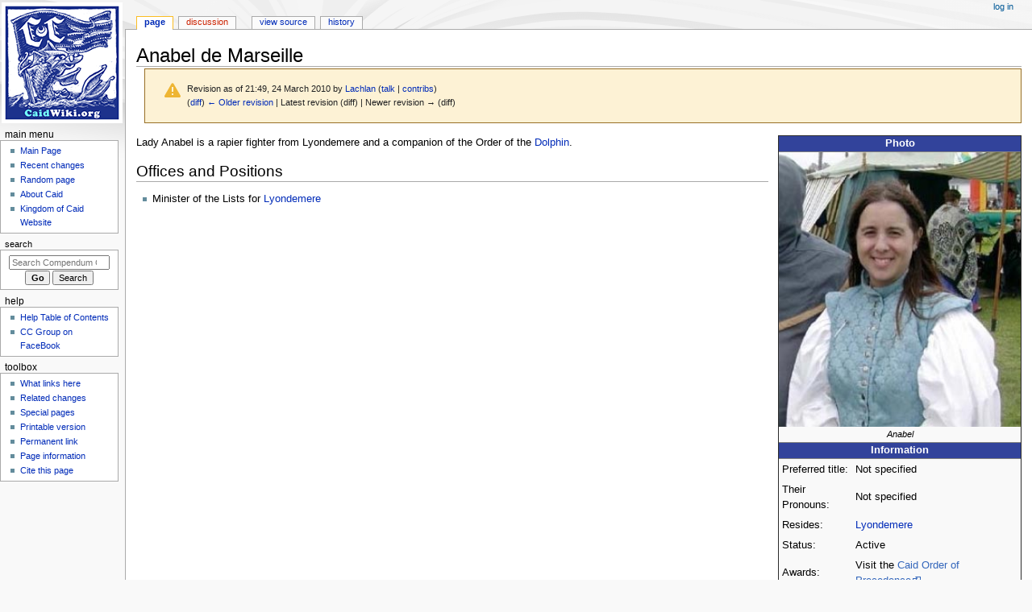

--- FILE ---
content_type: text/html; charset=UTF-8
request_url: https://caidwiki.org/index.php?title=Anabel_de_Marseille&oldid=43706
body_size: 5141
content:
<!DOCTYPE html>
<html class="client-nojs" lang="en" dir="ltr">
<head>
<meta charset="UTF-8">
<title>Anabel de Marseille - Compendum Caidis</title>
<script>document.documentElement.className="client-js";RLCONF={"wgBreakFrames":false,"wgSeparatorTransformTable":["",""],"wgDigitTransformTable":["",""],"wgDefaultDateFormat":"dmy","wgMonthNames":["","January","February","March","April","May","June","July","August","September","October","November","December"],"wgRequestId":"aXtNVKJROqbdrbdcAa8CLgERtqQ","wgCanonicalNamespace":"","wgCanonicalSpecialPageName":false,"wgNamespaceNumber":0,"wgPageName":"Anabel_de_Marseille","wgTitle":"Anabel de Marseille","wgCurRevisionId":43706,"wgRevisionId":43706,"wgArticleId":7759,"wgIsArticle":true,"wgIsRedirect":false,"wgAction":"view","wgUserName":null,"wgUserGroups":["*"],"wgCategories":["Populace","+ Populace A"],"wgPageViewLanguage":"en","wgPageContentLanguage":"en","wgPageContentModel":"wikitext","wgRelevantPageName":"Anabel_de_Marseille","wgRelevantArticleId":7759,"wgIsProbablyEditable":false,"wgRelevantPageIsProbablyEditable":false,"wgRestrictionEdit":[],"wgRestrictionMove":[],"wgCiteReferencePreviewsActive":true};
RLSTATE={"site.styles":"ready","user.styles":"ready","user":"ready","user.options":"loading","mediawiki.codex.messagebox.styles":"ready","mediawiki.action.styles":"ready","mediawiki.interface.helpers.styles":"ready","skins.monobook.styles":"ready"};RLPAGEMODULES=["site","mediawiki.page.ready","skins.monobook.scripts"];</script>
<script>(RLQ=window.RLQ||[]).push(function(){mw.loader.impl(function(){return["user.options@12s5i",function($,jQuery,require,module){mw.user.tokens.set({"patrolToken":"+\\","watchToken":"+\\","csrfToken":"+\\"});
}];});});</script>
<link rel="stylesheet" href="/load.php?lang=en&amp;modules=mediawiki.action.styles%7Cmediawiki.codex.messagebox.styles%7Cmediawiki.interface.helpers.styles%7Cskins.monobook.styles&amp;only=styles&amp;skin=monobook">
<script async="" src="/load.php?lang=en&amp;modules=startup&amp;only=scripts&amp;raw=1&amp;skin=monobook"></script>
<meta name="ResourceLoaderDynamicStyles" content="">
<link rel="stylesheet" href="/load.php?lang=en&amp;modules=site.styles&amp;only=styles&amp;skin=monobook">
<meta name="generator" content="MediaWiki 1.43.3">
<meta name="robots" content="noindex,nofollow,max-image-preview:standard">
<meta name="format-detection" content="telephone=no">
<meta name="viewport" content="width=device-width, initial-scale=1.0, user-scalable=yes, minimum-scale=0.25, maximum-scale=5.0">
<link rel="search" type="application/opensearchdescription+xml" href="/rest.php/v1/search" title="Compendum Caidis (en)">
<link rel="EditURI" type="application/rsd+xml" href="https://caidwiki.org/api.php?action=rsd">
<link rel="alternate" type="application/atom+xml" title="Compendum Caidis Atom feed" href="/index.php?title=Special:RecentChanges&amp;feed=atom">
</head>
<body class="mediawiki ltr sitedir-ltr mw-hide-empty-elt ns-0 ns-subject page-Anabel_de_Marseille rootpage-Anabel_de_Marseille skin-monobook action-view skin--responsive"><div id="globalWrapper">
	<div id="column-content">
		<div id="content" class="mw-body" role="main">
			<a id="top"></a>
			<div id="siteNotice"></div>
			<div class="mw-indicators">
			</div>
			<h1 id="firstHeading" class="firstHeading mw-first-heading"><span class="mw-page-title-main">Anabel de Marseille</span></h1>
			<div id="bodyContent" class="monobook-body">
				<div id="siteSub">From Compendum Caidis</div>
				<div id="contentSub" ><div id="mw-content-subtitle"><div class="cdx-message cdx-message--block cdx-message--warning mw-revision"><span class="cdx-message__icon"></span><div class="cdx-message__content"><div id="mw-revision-info">Revision as of 21:49, 24 March 2010 by <a href="/index.php?title=User:Lachlan" class="mw-userlink" title="User:Lachlan" data-mw-revid="43706"><bdi>Lachlan</bdi></a> <span class="mw-usertoollinks">(<a href="/index.php?title=User_talk:Lachlan" class="mw-usertoollinks-talk" title="User talk:Lachlan">talk</a> | <a href="/index.php?title=Special:Contributions/Lachlan" class="mw-usertoollinks-contribs" title="Special:Contributions/Lachlan">contribs</a>)</span></div><div id="mw-revision-nav">(<a href="/index.php?title=Anabel_de_Marseille&amp;diff=prev&amp;oldid=43706" title="Anabel de Marseille">diff</a>) <a href="/index.php?title=Anabel_de_Marseille&amp;direction=prev&amp;oldid=43706" title="Anabel de Marseille">← Older revision</a> | Latest revision (diff) | Newer revision → (diff)</div></div></div></div></div>
				
				<div id="jump-to-nav"></div><a href="#column-one" class="mw-jump-link">Jump to navigation</a><a href="#searchInput" class="mw-jump-link">Jump to search</a>
				<!-- start content -->
				<div id="mw-content-text" class="mw-body-content"><div class="mw-content-ltr mw-parser-output" lang="en" dir="ltr"><div>
<table width="280" style="margin: 0 0 0.5em 1em; border-collapse:collapse; float:right; clear:right; background: #F9F9F9;" border="1" cellpadding="0">

<tbody><tr style="text-align:center;">
<th style="background: #32439B; color: #Ffffff;"><b>Photo</b>
</th></tr>
<tr>
<td style="text-align:center; background: #F9F9F9;"><span typeof="mw:File"><a href="/index.php?title=File:Annabel.jpg" class="mw-file-description"><img src="/images/Annabel.jpg" decoding="async" width="300" height="341" class="mw-file-element" /></a></span><br /><small><i>Anabel</i></small>
</td></tr>
<tr style="text-align:center;">
<th style="background: #32439B; color: #Ffffff;"><b>Information</b>
</th></tr>
<tr style="text-align:center;">
<td>
<table style="margin:0 auto; text-align:left; background: #F9F9F9;" cellpadding="2">

<tbody><tr valign="top">
<td>Preferred title:</td>
<td>Not specified
</td></tr>
<tr>
<td>Their Pronouns:</td>
<td>Not specified
</td></tr>
<tr>
<td>Resides:</td>
<td><a href="/index.php?title=Lyondemere" title="Lyondemere">Lyondemere</a>
</td></tr>
<tr>
<td>Status:</td>
<td>Active
</td></tr>
<tr>
<td>Awards:</td>
<td>Visit the <a rel="nofollow" class="external text" href="http://heralds.sca-caid.org/op/search.php?SearchMe=Anabel_de_Marseille&amp;MatchType=contains&amp;Type=Name&amp;Submit=">Caid Order of Precedence</a>
</td></tr></tbody></table>
</td></tr>
<tr style="text-align:center;">
<th style="background: #32439B; color: #Ffffff;"><b>Heraldry</b>
</th></tr>
<tr>
<td style="text-align:center; background: #F9F9F9;"><span typeof="mw:File"><a href="/index.php?title=File:Device_needed.jpg" class="mw-file-description"><img src="/images/Device_needed.jpg" decoding="async" width="300" height="363" class="mw-file-element" /></a></span><br /><small><i>Heraldry Needed</i></small>
</td></tr>
<tr style="text-align:center;">
<th style="background: #ffffff; color: #Ffffff;"><a href="/index.php?title=Help:Populace_pages" title="Help:Populace pages">Help with this sidebar</a>
</th></tr></tbody></table>
</div>
<p>Lady Anabel is a rapier fighter from Lyondemere and a companion of the Order of the <a href="/index.php?title=Dolphin" title="Dolphin">Dolphin</a>.
</p>
<h2><span class="mw-headline" id="Offices_and_Positions">Offices and Positions</span></h2>
<ul><li>Minister of the Lists for <a href="/index.php?title=Lyondemere" title="Lyondemere">Lyondemere</a></li></ul>
<!-- 
NewPP limit report
Cached time: 20260129120644
Cache expiry: 86400
Reduced expiry: false
Complications: []
CPU time usage: 0.023 seconds
Real time usage: 0.025 seconds
Preprocessor visited node count: 28/1000000
Post‐expand include size: 1257/2097152 bytes
Template argument size: 101/2097152 bytes
Highest expansion depth: 3/100
Expensive parser function count: 0/100
Unstrip recursion depth: 0/20
Unstrip post‐expand size: 0/5000000 bytes
-->
<!--
Transclusion expansion time report (%,ms,calls,template)
100.00%    2.587      1 Template:Populace
100.00%    2.587      1 -total
-->

<!-- Saved in parser cache with key caidwiki_org:pcache:idhash:7759-0!canonical and timestamp 20260129120644 and revision id 43706. Rendering was triggered because: page-view
 -->
</div>
<div class="printfooter" data-nosnippet="">Retrieved from "<a dir="ltr" href="https://caidwiki.org/index.php?title=Anabel_de_Marseille&amp;oldid=43706">https://caidwiki.org/index.php?title=Anabel_de_Marseille&amp;oldid=43706</a>"</div></div>
				<div id="catlinks" class="catlinks" data-mw="interface"><div id="mw-normal-catlinks" class="mw-normal-catlinks"><a href="/index.php?title=Special:Categories" title="Special:Categories">Categories</a>: <ul><li><a href="/index.php?title=Category:Populace" title="Category:Populace">Populace</a></li><li><a href="/index.php?title=Category:%2B_Populace_A" title="Category:+ Populace A">+ Populace A</a></li></ul></div></div>
				<!-- end content -->
				<div class="visualClear"></div>
			</div>
		</div>
		<div class="visualClear"></div>
	</div>
	<div id="column-one" >
		<h2>Navigation menu</h2>
		<div role="navigation" class="portlet" id="p-cactions" aria-labelledby="p-cactions-label">
			<h3 id="p-cactions-label" >Page actions</h3>
			<div class="pBody">
				<ul >
				<li id="ca-nstab-main" class="selected mw-list-item"><a href="/index.php?title=Anabel_de_Marseille" title="View the content page [c]" accesskey="c">Page</a></li><li id="ca-talk" class="new mw-list-item"><a href="/index.php?title=Talk:Anabel_de_Marseille&amp;action=edit&amp;redlink=1" rel="discussion" class="new" title="Discussion about the content page (page does not exist) [t]" accesskey="t">Discussion</a></li><li id="ca-view" class="selected mw-list-item"><a href="/index.php?title=Anabel_de_Marseille">Read</a></li><li id="ca-viewsource" class="mw-list-item"><a href="/index.php?title=Anabel_de_Marseille&amp;action=edit" title="This page is protected.&#10;You can view its source [e]" accesskey="e">View source</a></li><li id="ca-history" class="mw-list-item"><a href="/index.php?title=Anabel_de_Marseille&amp;action=history" title="Past revisions of this page [h]" accesskey="h">History</a></li>
				
				</ul>
			</div>
		</div>
		
<div role="navigation" class="portlet mw-portlet mw-portlet-cactions-mobile"
	id="p-cactions-mobile" aria-labelledby="p-cactions-mobile-label">
	<h3 id="p-cactions-mobile-label" >Page actions</h3>
	<div class="pBody">
		<ul ><li id="main-mobile" class="selected mw-list-item"><a href="/index.php?title=Anabel_de_Marseille" title="Page">Page</a></li><li id="talk-mobile" class="new mw-list-item"><a href="/index.php?title=Talk:Anabel_de_Marseille&amp;action=edit&amp;redlink=1" title=" (page does not exist)" class="new">Discussion</a></li><li id="ca-more" class="mw-list-item"><a href="#p-cactions">More</a></li><li id="ca-tools" class="mw-list-item"><a href="#p-tb" title="Toolbox">Toolbox</a></li></ul>
		
	</div>
</div>

		<div role="navigation" class="portlet" id="p-personal" aria-labelledby="p-personal-label">
			<h3 id="p-personal-label" >Personal tools</h3>
			<div class="pBody">
				<ul >
				<li id="pt-login" class="mw-list-item"><a href="/index.php?title=Special:UserLogin&amp;returnto=Anabel+de+Marseille&amp;returntoquery=oldid%3D43706" title="You are encouraged to log in; however, it is not mandatory [o]" accesskey="o">Log in</a></li>
				</ul>
			</div>
		</div>
		<div class="portlet" id="p-logo" role="banner">
			<a href="/index.php?title=Main_Page" class="mw-wiki-logo"></a>
		</div>
		<div id="sidebar">
		
<div role="navigation" class="portlet mw-portlet mw-portlet-Main_Menu"
	id="p-Main_Menu" aria-labelledby="p-Main_Menu-label">
	<h3 id="p-Main_Menu-label" >Main Menu</h3>
	<div class="pBody">
		<ul ><li id="n-mainpage" class="mw-list-item"><a href="/index.php?title=Main_Page" title="Visit the main page [z]" accesskey="z">Main Page</a></li><li id="n-recentchanges" class="mw-list-item"><a href="/index.php?title=Special:RecentChanges" title="A list of recent changes in the wiki [r]" accesskey="r">Recent changes</a></li><li id="n-randompage" class="mw-list-item"><a href="/index.php?title=Special:Random" title="Load a random page [x]" accesskey="x">Random page</a></li><li id="n-About-Caid" class="mw-list-item"><a href="/index.php?title=Caid">About Caid</a></li><li id="n-Kingdom-of-Caid-Website" class="mw-list-item"><a href="http://www.sca-caid.org" rel="nofollow">Kingdom of Caid Website</a></li></ul>
		
	</div>
</div>

		<div role="search" class="portlet" id="p-search">
			<h3 id="p-search-label" ><label for="searchInput">Search</label></h3>
			<div class="pBody" id="searchBody">
				<form action="/index.php" id="searchform"><input type="hidden" value="Special:Search" name="title"><input type="search" name="search" placeholder="Search Compendum Caidis" aria-label="Search Compendum Caidis" autocapitalize="sentences" title="Search Compendum Caidis [f]" accesskey="f" id="searchInput"><input type="submit" name="go" value="Go" title="Go to a page with this exact name if it exists" class="searchButton" id="searchButton"> <input type="submit" name="fulltext" value="Search" title="Search the pages for this text" class="searchButton mw-fallbackSearchButton" id="mw-searchButton"></form>
			</div>
		</div>
		
<div role="navigation" class="portlet mw-portlet mw-portlet-Help"
	id="p-Help" aria-labelledby="p-Help-label">
	<h3 id="p-Help-label" >Help</h3>
	<div class="pBody">
		<ul ><li id="n-Help-Table-of-Contents" class="mw-list-item"><a href="/index.php?title=Help:Contents">Help Table of Contents</a></li><li id="n-CC-Group-on-FaceBook" class="mw-list-item"><a href="https://www.facebook.com/groups/282828621917471/" rel="nofollow">CC Group on FaceBook</a></li></ul>
		
	</div>
</div>

<div role="navigation" class="portlet mw-portlet mw-portlet-tb"
	id="p-tb" aria-labelledby="p-tb-label">
	<h3 id="p-tb-label" >Toolbox</h3>
	<div class="pBody">
		<ul ><li id="t-whatlinkshere" class="mw-list-item"><a href="/index.php?title=Special:WhatLinksHere/Anabel_de_Marseille" title="A list of all wiki pages that link here [j]" accesskey="j">What links here</a></li><li id="t-recentchangeslinked" class="mw-list-item"><a href="/index.php?title=Special:RecentChangesLinked/Anabel_de_Marseille" rel="nofollow" title="Recent changes in pages linked from this page [k]" accesskey="k">Related changes</a></li><li id="t-specialpages" class="mw-list-item"><a href="/index.php?title=Special:SpecialPages" title="A list of all special pages [q]" accesskey="q">Special pages</a></li><li id="t-print" class="mw-list-item"><a href="javascript:print();" rel="alternate" title="Printable version of this page [p]" accesskey="p">Printable version</a></li><li id="t-permalink" class="mw-list-item"><a href="/index.php?title=Anabel_de_Marseille&amp;oldid=43706" title="Permanent link to this revision of this page">Permanent link</a></li><li id="t-info" class="mw-list-item"><a href="/index.php?title=Anabel_de_Marseille&amp;action=info" title="More information about this page">Page information</a></li><li id="t-cite" class="mw-list-item"><a href="/index.php?title=Special:CiteThisPage&amp;page=Anabel_de_Marseille&amp;id=43706&amp;wpFormIdentifier=titleform" title="Information on how to cite this page">Cite this page</a></li></ul>
		
	</div>
</div>

		
		</div>
		<a href="#sidebar" title="Jump to navigation"
			class="menu-toggle" id="sidebar-toggle"></a>
		<a href="#p-personal" title="user tools"
			class="menu-toggle" id="p-personal-toggle"></a>
		<a href="#globalWrapper" title="back to top"
			class="menu-toggle" id="globalWrapper-toggle"></a>
	</div>
	<!-- end of the left (by default at least) column -->
	<div class="visualClear"></div>
	<div id="footer" class="mw-footer" role="contentinfo"
		>
		<div id="f-poweredbyico" class="footer-icons">
			<a href="https://www.mediawiki.org/" class="cdx-button cdx-button--fake-button cdx-button--size-large cdx-button--fake-button--enabled"><img src="/resources/assets/poweredby_mediawiki.svg" alt="Powered by MediaWiki" width="88" height="31" loading="lazy"></a>
		</div>
		<ul id="f-list">
			<li id="lastmod"> This page was last edited on 24 March 2010, at 21:49.</li>
			<li id="privacy"><a href="/index.php?title=Compendum_Caidis:Privacy_policy">Privacy policy</a></li><li id="about"><a href="/index.php?title=Compendum_Caidis:About">About Compendum Caidis</a></li><li id="disclaimers"><a href="/index.php?title=Compendum_Caidis:General_disclaimer">Disclaimers</a></li>
		</ul>
	</div>
</div>
<script>(RLQ=window.RLQ||[]).push(function(){mw.config.set({"wgBackendResponseTime":175,"wgPageParseReport":{"limitreport":{"cputime":"0.023","walltime":"0.025","ppvisitednodes":{"value":28,"limit":1000000},"postexpandincludesize":{"value":1257,"limit":2097152},"templateargumentsize":{"value":101,"limit":2097152},"expansiondepth":{"value":3,"limit":100},"expensivefunctioncount":{"value":0,"limit":100},"unstrip-depth":{"value":0,"limit":20},"unstrip-size":{"value":0,"limit":5000000},"timingprofile":["100.00%    2.587      1 Template:Populace","100.00%    2.587      1 -total"]},"cachereport":{"timestamp":"20260129120644","ttl":86400,"transientcontent":false}}});});</script>
</body>
</html>